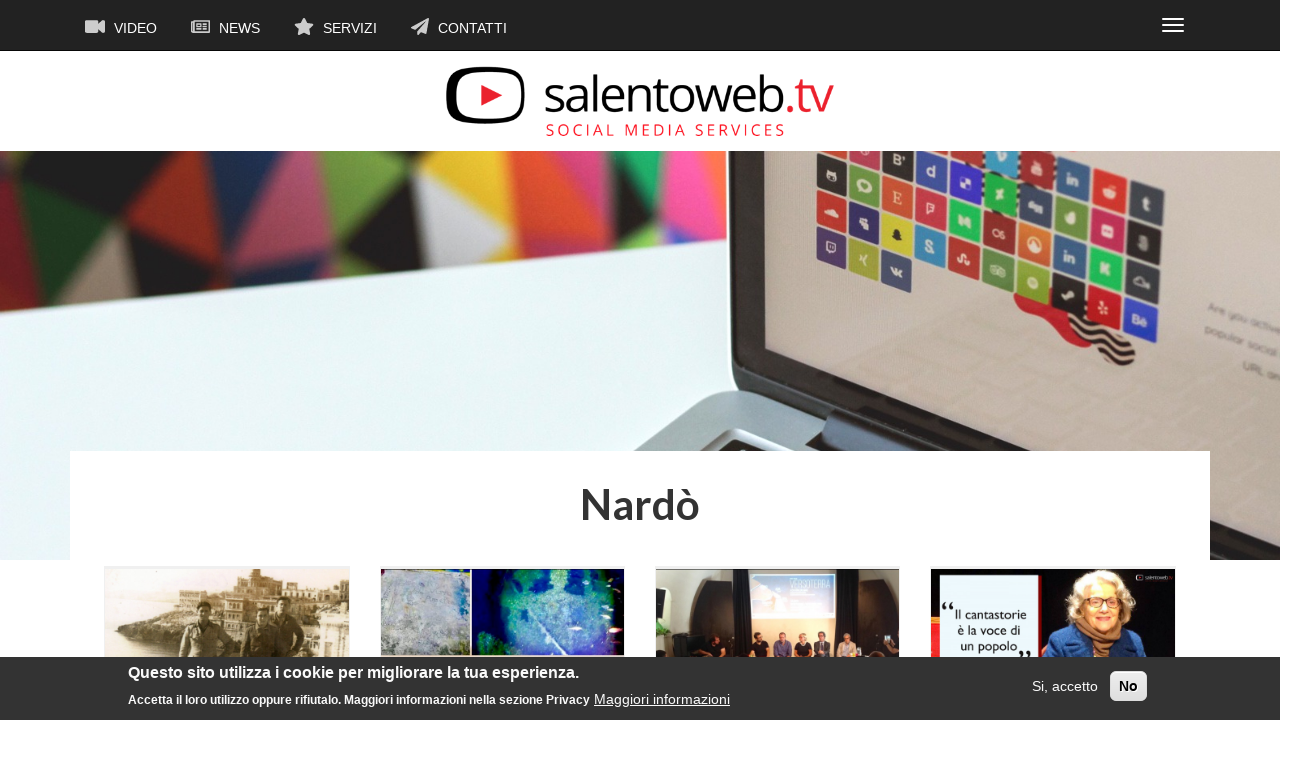

--- FILE ---
content_type: text/html; charset=UTF-8
request_url: https://www.salentoweb.tv/tag/nard
body_size: 9436
content:
<!DOCTYPE html>
<html  lang="it" dir="ltr" prefix="content: http://purl.org/rss/1.0/modules/content/  dc: http://purl.org/dc/terms/  foaf: http://xmlns.com/foaf/0.1/  og: http://ogp.me/ns#  rdfs: http://www.w3.org/2000/01/rdf-schema#  schema: http://schema.org/  sioc: http://rdfs.org/sioc/ns#  sioct: http://rdfs.org/sioc/types#  skos: http://www.w3.org/2004/02/skos/core#  xsd: http://www.w3.org/2001/XMLSchema# ">
  <head>
    <meta charset="utf-8" />
<script async src="https://www.googletagmanager.com/gtag/js?id=UA-5959199-2"></script>
<script>window.dataLayer = window.dataLayer || [];function gtag(){dataLayer.push(arguments)};gtag("js", new Date());gtag("config", "UA-5959199-2", {"groups":"default","anonymize_ip":true,"allow_ad_personalization_signals":false});</script>
<meta name="title" content="Nardò | su Salentoweb.tv" />
<meta property="og:site_name" content="Salentoweb.tv" />
<link rel="canonical" href="https://www.salentoweb.tv/tag/nard" />
<meta property="og:url" content="https://www.salentoweb.tv/tag/nard" />
<meta property="og:title" content="Nardò" />
<meta name="Generator" content="Drupal 8 (https://www.drupal.org)" />
<meta name="MobileOptimized" content="width" />
<meta name="HandheldFriendly" content="true" />
<meta name="viewport" content="width=device-width, initial-scale=1.0" />
<script>function euCookieComplianceLoadScripts(category) {}</script>
<style>div#sliding-popup, div#sliding-popup .eu-cookie-withdraw-banner, .eu-cookie-withdraw-tab {background: #333333} div#sliding-popup.eu-cookie-withdraw-wrapper { background: transparent; } #sliding-popup h1, #sliding-popup h2, #sliding-popup h3, #sliding-popup p, #sliding-popup label, #sliding-popup div, .eu-cookie-compliance-more-button, .eu-cookie-compliance-secondary-button, .eu-cookie-withdraw-tab { color: #fafafa;} .eu-cookie-withdraw-tab { border-color: #fafafa;}</style>
<style media="all">body {background-color: #FFFFFF !important;background-image:  url('https://www.salentoweb.tv/sites/default/files/styles/node_background/public/default_images/salento-web-tv-video-default-01.jpg?itok=2Mmbi5K6') !important;background-repeat: no-repeat !important;background-attachment: scroll !important;background-position: center top !important;background-size: contain !important;-webkit-background-size: contain !important;-moz-background-size: contain !important;-o-background-size: contain !important;}</style>
<link rel="delete-form" href="/taxonomy/term/936/delete" />
<link rel="edit-form" href="/taxonomy/term/936/edit" />

    <title>Nardò | su Salentoweb.tv</title>
    <link rel="stylesheet" media="all" href="/sites/default/files/css/css_6Zsca7vT9ZHRWtLIeBRM58k81DInyQUDzxc3qTbCnpU.css?pxo1jq" />
<link rel="stylesheet" media="all" href="//cdn.jsdelivr.net/npm/bootstrap@3.4.1/dist/css/bootstrap.min.css" />
<link rel="stylesheet" media="all" href="//cdn.jsdelivr.net/npm/@unicorn-fail/drupal-bootstrap-styles@0.0.2/dist/3.4.0/8.x-3.x/drupal-bootstrap.min.css" />
<link rel="stylesheet" media="all" href="/sites/default/files/css/css_PIpp0cNDS8Qnb-mlI7eo9nCb_Syi0pXIRaBC7KPh9Mg.css?pxo1jq" />

    
<!--[if lte IE 8]>
<script src="/sites/default/files/js/js_5pblD_J81Un8WNutlckfG6mtVETUMqzCGEz8Bh1q_J4.js"></script>
<![endif]-->

  </head>
  <body class="path-taxonomy navbar-is-static-top has-glyphicons">
    <a href="#main-content" class="visually-hidden focusable skip-link">
      Salta al contenuto principale
    </a>
    
      <div class="dialog-off-canvas-main-canvas" data-off-canvas-main-canvas>
              <header class="navbar navbar-inverse navbar-static-top" id="navbar" role="banner">
              <div class="container">
            <div class="navbar-header">
          <div class="region region-navigation">
    <nav role="navigation" aria-labelledby="block-salentowebtv-main-menu-menu" id="block-salentowebtv-main-menu">
            <h2 class="sr-only" id="block-salentowebtv-main-menu-menu">Navigazione principale</h2>

      
      <ul class="menu menu--main nav navbar-nav">
                      <li class="first">
                                        <a href="/video" data-drupal-link-system-path="video"><i class="fa fas fa-video" aria-hidden="true"></i> Video</a>
              </li>
                      <li>
                                        <a href="/news" data-drupal-link-system-path="news"><i class="fa far fa-newspaper" aria-hidden="true"></i> News</a>
              </li>
                      <li>
                                        <a href="/servizi" data-drupal-link-system-path="node/89"><i class="fa fas fa-star" aria-hidden="true"></i> Servizi</a>
              </li>
                      <li class="last">
                                        <a href="/contatti" data-drupal-link-system-path="node/3142"><i class="fa fas fa-paper-plane" aria-hidden="true"></i> Contatti</a>
              </li>
        </ul>
  

  </nav>

  </div>

                          <button type="button" class="navbar-toggle" data-toggle="collapse" data-target="#navbar-collapse">
            <span class="sr-only">Toggle navigation</span>
            <span class="icon-bar"></span>
            <span class="icon-bar"></span>
            <span class="icon-bar"></span>
          </button>
              </div>

                    <div id="navbar-collapse" class="navbar-collapse collapse">
            <div class="region region-navigation-collapsible">
    <nav role="navigation" aria-labelledby="block-primarylinks-menu" id="block-primarylinks">
            
  <h2 class="visually-hidden" id="block-primarylinks-menu">Primary links</h2>
  

        
      <ul class="menu menu--primary-links nav">
                      <li class="first">
                                        <a href="/video/8496/weareinpuglia-mercatino-gusto-bit-2014" data-drupal-link-system-path="node/8496">Weareinpuglia</a>
              </li>
                      <li>
                                        <a href="/canali/iobevosalentino" data-drupal-link-system-path="taxonomy/term/18009">#iobevosalentino</a>
              </li>
                      <li class="last">
                                        <a href="https://www.facebook.com/AROLE3/" title="Servizio Igiene Urbana ARO LE/3">ARO LE/3</a>
              </li>
        </ul>
  

  </nav>

  </div>

        </div>
                    </div>
          </header>
  
    <div class="row header-row">

                              <div class="col-sm-12" role="heading">
              <div class="region region-header">
          <a class="logo navbar-btn pull-left" href="/" title="Home" rel="home">
      <img src="/sites/default/files/salento-web-tv-logo-01.png" alt="Home" />
    </a>
        <a class="name navbar-brand" href="/" title="Home" rel="home">Salentoweb.tv</a>
    
  </div>

          </div>
                  </div>

  <div role="main" class="main-container container js-quickedit-main-content">
    <div class="row">

            
                  <section class="col-sm-12">

                                      <div class="highlighted">  <div class="region region-highlighted">
    <div data-drupal-messages-fallback class="hidden"></div>

  </div>
</div>
                  
                
                          <a id="main-content"></a>
            <div class="region region-content">
      
    <h1 class="page-header">Nardò</h1>

  <div class="views-element-container form-group"><div class="view view-taxonomy-term view-id-taxonomy_term view-display-id-page_1 js-view-dom-id-12e035f52fe7717efe4cb17509347d5bdf666eef6a2cee8a7e48ab99c93c80a1">
  
    
      <div class="view-header">
      <div about="/tag/nard" typeof="schema:Thing">
  
      <span property="schema:name" content="Nardò" class="hidden"></span>

  
        
</div>

    </div>
      
      <div class="view-content">
      <div id="views-bootstrap-taxonomy-term-page-1"  class="grid views-view-grid horizontal">
            <div class="row">
                  <div class="col col-xs-12 col-sm-6 col-md-4 col-lg-3 row-taxonomy">
            <div class="views-field views-field-field-videothumb"><div class="field-content"></div></div><div class="views-field views-field-field-imgnews"><div class="field-content">  <a href="/news/10704/giornata-della-memoria-2020-al-museo-ebraico-lecce" hreflang="it"><img src="/sites/default/files/styles/news_retina/public/images/news/%5Bdate-in-tz%5D/settimana%20della%20memoria.png.jpg?itok=I3mISyGj" width="600" height="338" alt="settimana della memoria lecce" typeof="foaf:Image" class="img-responsive" />

</a>
</div></div><div class="views-field views-field-title"><span class="field-content"><a href="/news/10704/giornata-della-memoria-2020-al-museo-ebraico-lecce" hreflang="it">Giornata della memoria 2020 al Museo ebraico di Lecce</a></span></div><span class="views-field views-field-type"><span class="field-content">News</span></span><span class="views-field views-field-created"><span class="field-content">20/01/2020</span></span>
          </div>
                  <div class="col col-xs-12 col-sm-6 col-md-4 col-lg-3 row-taxonomy">
            <div class="views-field views-field-field-videothumb"><div class="field-content"></div></div><div class="views-field views-field-field-imgnews"><div class="field-content">  <a href="/news/10184/ritrovato-relitto-torre-inserraglio" hreflang="it"><img src="/sites/default/files/styles/news_retina/public/images/news/04/10/2016_-_1503/unnamed_2.jpg?itok=evWoDSoG" width="600" height="338" alt="" typeof="foaf:Image" class="img-responsive" />

</a>
</div></div><div class="views-field views-field-title"><span class="field-content"><a href="/news/10184/ritrovato-relitto-torre-inserraglio" hreflang="it">Ritrovato relitto a Torre Inserraglio</a></span></div><span class="views-field views-field-type"><span class="field-content">News</span></span><span class="views-field views-field-created"><span class="field-content">04/10/2016</span></span>
          </div>
                  <div class="col col-xs-12 col-sm-6 col-md-4 col-lg-3 row-taxonomy">
            <div class="views-field views-field-field-videothumb"><div class="field-content"></div></div><div class="views-field views-field-field-imgnews"><div class="field-content">  <a href="/news/10169/alba-tramonto-verso-terra-mario-perrott" hreflang="it"><img src="/sites/default/files/styles/news_retina/public/images/news/21/09/2016_-_1419/unnamed_3.jpg?itok=fbHH6zmH" width="600" height="338" alt="" typeof="foaf:Image" class="img-responsive" />

</a>
</div></div><div class="views-field views-field-title"><span class="field-content"><a href="/news/10169/alba-tramonto-verso-terra-mario-perrott" hreflang="it">Dall&#039;alba al tramonto &quot;Versoterra&quot; con Mario Perrotta</a></span></div><span class="views-field views-field-type"><span class="field-content">News</span></span><span class="views-field views-field-created"><span class="field-content">21/09/2016</span></span>
          </div>
                  <div class="col col-xs-12 col-sm-6 col-md-4 col-lg-3 row-taxonomy">
            <div class="views-field views-field-field-videothumb"><div class="field-content"></div></div><div class="views-field views-field-field-imgnews"><div class="field-content">  <a href="/news/9927/antonia-arslan-cantastorie-e-voce-popolo" hreflang="it"><img src="/sites/default/files/styles/news_retina/public/images/news/19/02/2016_-_1457/12736985_10208579373272707_1846880656_o.jpg?itok=3xYfbPge" width="600" height="338" alt="" typeof="foaf:Image" class="img-responsive" />

</a>
</div></div><div class="views-field views-field-title"><span class="field-content"><a href="/news/9927/antonia-arslan-cantastorie-e-voce-popolo" hreflang="it">Antonia Arslan: &quot;Il cantastorie è la voce di un popolo&quot;</a></span></div><span class="views-field views-field-type"><span class="field-content">News</span></span><span class="views-field views-field-created"><span class="field-content">19/02/2016</span></span>
          </div>
              </div>
          <div class="row">
                  <div class="col col-xs-12 col-sm-6 col-md-4 col-lg-3 row-taxonomy">
            <div class="views-field views-field-field-videothumb"><div class="field-content">  <a href="/video/9626/sac-arneo-costa-dei-ginepri-apre-casa-c" hreflang="it"><img src="/sites/default/files/styles/news_retina/public/images/video-anteprime/31/07/2015_-_1337/1.jpg?itok=oCmTQtQs" width="600" height="338" alt="" typeof="foaf:Image" class="img-responsive" />

</a>
</div></div><div class="views-field views-field-field-imgnews"><div class="field-content"></div></div><div class="views-field views-field-title"><span class="field-content"><a href="/video/9626/sac-arneo-costa-dei-ginepri-apre-casa-c" hreflang="it">Sac Arneo Costa dei Ginepri: Apre la Casa del Capitano</a></span></div><span class="views-field views-field-type"><span class="field-content">Video</span></span><span class="views-field views-field-created"><span class="field-content">31/07/2015</span></span>
          </div>
                  <div class="col col-xs-12 col-sm-6 col-md-4 col-lg-3 row-taxonomy">
            <div class="views-field views-field-field-videothumb"><div class="field-content">  <a href="/video/9559/nardo-cuore-gal-terra-arneo" hreflang="it"><img src="/sites/default/files/styles/news_retina/public/images/video-anteprime/25/06/2015_-_1520/lancionardo.jpg?itok=c6csuiMr" width="600" height="338" alt="" typeof="foaf:Image" class="img-responsive" />

</a>
</div></div><div class="views-field views-field-field-imgnews"><div class="field-content"></div></div><div class="views-field views-field-title"><span class="field-content"><a href="/video/9559/nardo-cuore-gal-terra-arneo" hreflang="it">Nardò, il cuore della Terra d&#039;Arneo</a></span></div><span class="views-field views-field-type"><span class="field-content">Video</span></span><span class="views-field views-field-created"><span class="field-content">25/06/2015</span></span>
          </div>
                  <div class="col col-xs-12 col-sm-6 col-md-4 col-lg-3 row-taxonomy">
            <div class="views-field views-field-field-videothumb"><div class="field-content">  <a href="/video/7697/nardo-piccolo-viaggio-antico-panificio" hreflang="it"><img src="/sites/default/files/styles/news_retina/public/images/video-anteprime/526512_10151859177097564_314908227_n_0.jpg?itok=7ULjyDl1" width="600" height="338" alt="" typeof="foaf:Image" class="img-responsive" />

</a>
</div></div><div class="views-field views-field-field-imgnews"><div class="field-content"></div></div><div class="views-field views-field-title"><span class="field-content"><a href="/video/7697/nardo-piccolo-viaggio-antico-panificio" hreflang="it">Nardò, piccolo viaggio nell&#039;antico panificio Lega</a></span></div><span class="views-field views-field-type"><span class="field-content">Video</span></span><span class="views-field views-field-created"><span class="field-content">16/04/2013</span></span>
          </div>
                  <div class="col col-xs-12 col-sm-6 col-md-4 col-lg-3 row-taxonomy">
            <div class="views-field views-field-field-videothumb"><div class="field-content">  <a href="/video/7456/titina-ultima-ricamatrice" hreflang="it"><img src="/sites/default/files/styles/news_retina/public/images/video-anteprime/dsc06039.jpg?itok=SNyzpsxV" width="600" height="338" alt="" title="Mestieri quasi perduti: Titina, una delle ultime ricamatrici del Salento" typeof="foaf:Image" class="img-responsive" />

</a>
</div></div><div class="views-field views-field-field-imgnews"><div class="field-content"></div></div><div class="views-field views-field-title"><span class="field-content"><a href="/video/7456/titina-ultima-ricamatrice" hreflang="it">Mestieri quasi perduti: Titina, una delle ultime ricamatrici del Salento</a></span></div><span class="views-field views-field-type"><span class="field-content">Video</span></span><span class="views-field views-field-created"><span class="field-content">18/01/2013</span></span>
          </div>
              </div>
          <div class="row">
                  <div class="col col-xs-12 col-sm-6 col-md-4 col-lg-3 row-taxonomy">
            <div class="views-field views-field-field-videothumb"><div class="field-content">  <a href="/video/7429/santa-caterina-stella-emerge-mare-e-ind" hreflang="it"><img src="/sites/default/files/styles/news_retina/public/images/video-anteprime/schermata_2013-01-07_a_18.58.26.png.jpg?itok=Ait1Apz7" width="600" height="338" alt="" typeof="foaf:Image" class="img-responsive" />

</a>
</div></div><div class="views-field views-field-field-imgnews"><div class="field-content"></div></div><div class="views-field views-field-title"><span class="field-content"><a href="/video/7429/santa-caterina-stella-emerge-mare-e-ind" hreflang="it">A Santa Caterina una stella emerge dal mare e indica il cammino ai Re Magi</a></span></div><span class="views-field views-field-type"><span class="field-content">Video</span></span><span class="views-field views-field-created"><span class="field-content">07/01/2013</span></span>
          </div>
                  <div class="col col-xs-12 col-sm-6 col-md-4 col-lg-3 row-taxonomy">
            <div class="views-field views-field-field-videothumb"><div class="field-content">  <a href="/video/7341/1-edizione-mercatino-avvento-santa-cate" hreflang="it"><img src="/sites/default/files/styles/news_retina/public/images/video-anteprime/foto.png.jpg?itok=VKpyMRrT" width="600" height="338" alt=" mercatino dell&#039;avvento di Santa Caterina di Nardò" title="1° edizione del mercatino dell&#039;avvento di Santa Caterina di Nardò" typeof="foaf:Image" class="img-responsive" />

</a>
</div></div><div class="views-field views-field-field-imgnews"><div class="field-content"></div></div><div class="views-field views-field-title"><span class="field-content"><a href="/video/7341/1-edizione-mercatino-avvento-santa-cate" hreflang="it">1° edizione del mercatino dell&#039;avvento di Santa Caterina di Nardò</a></span></div><span class="views-field views-field-type"><span class="field-content">Video</span></span><span class="views-field views-field-created"><span class="field-content">02/12/2012</span></span>
          </div>
                  <div class="col col-xs-12 col-sm-6 col-md-4 col-lg-3 row-taxonomy">
            <div class="views-field views-field-field-videothumb"><div class="field-content">  <a href="/video/7199/ama-tuo-sogno-yvan-sagnet-racconta-rivo" hreflang="it"><img src="/sites/default/files/styles/news_retina/public/images/video-anteprime/sagne.jpg?itok=kPks2lJV" width="600" height="338" alt="&quot;Ama il tuo sogno&quot;, Yvan Sagnet racconta la rivolta di Boncuri per Fandango " title="&quot;Ama il tuo sogno&quot;, Yvan Sagnet racconta la rivolta di Boncuri per Fandango " typeof="foaf:Image" class="img-responsive" />

</a>
</div></div><div class="views-field views-field-field-imgnews"><div class="field-content"></div></div><div class="views-field views-field-title"><span class="field-content"><a href="/video/7199/ama-tuo-sogno-yvan-sagnet-racconta-rivo" hreflang="it">&quot;Ama il tuo sogno&quot;, Yvan Sagnet racconta la rivolta di Boncuri per Fandango </a></span></div><span class="views-field views-field-type"><span class="field-content">Video</span></span><span class="views-field views-field-created"><span class="field-content">19/10/2012</span></span>
          </div>
                  <div class="col col-xs-12 col-sm-6 col-md-4 col-lg-3 row-taxonomy">
            <div class="views-field views-field-field-videothumb"><div class="field-content"></div></div><div class="views-field views-field-field-imgnews"><div class="field-content">  <a href="/news/7027/uomo-e-natura-cinema-ecologico-internati" hreflang="it"><img src="/sites/default/files/styles/news_retina/public/images/news/att0_0.jpg?itok=RkxEDFuC" width="600" height="338" alt="&quot;Uomo e natura&quot; nel cinema con Ecologico International Film Festival 2012" title="&quot;Uomo e natura&quot; nel cinema con Ecologico International Film Festival 2012" typeof="foaf:Image" class="img-responsive" />

</a>
</div></div><div class="views-field views-field-title"><span class="field-content"><a href="/news/7027/uomo-e-natura-cinema-ecologico-internati" hreflang="it">&quot;Uomo e natura&quot; nel cinema con Ecologico International Film Festival 2012</a></span></div><span class="views-field views-field-type"><span class="field-content">News</span></span><span class="views-field views-field-created"><span class="field-content">14/08/2012</span></span>
          </div>
              </div>
          <div class="row">
                  <div class="col col-xs-12 col-sm-6 col-md-4 col-lg-3 row-taxonomy">
            <div class="views-field views-field-field-videothumb"><div class="field-content"></div></div><div class="views-field views-field-field-imgnews"><div class="field-content">  <a href="/news/6936/musica-cantautrice-salentina-carolina-bu" hreflang="it"><img src="/sites/default/files/styles/news_retina/public/images/news/foto_28_1.jpg?itok=E-RptJVe" width="600" height="338" alt="" typeof="foaf:Image" class="img-responsive" />

</a>
</div></div><div class="views-field views-field-title"><span class="field-content"><a href="/news/6936/musica-cantautrice-salentina-carolina-bu" hreflang="it">Musica: la cantautrice salentina Carolina Bubbico firma la colonna sonora del film &quot;L&#039;amore è imperfetto&quot;.</a></span></div><span class="views-field views-field-type"><span class="field-content">News</span></span><span class="views-field views-field-created"><span class="field-content">22/07/2012</span></span>
          </div>
                  <div class="col col-xs-12 col-sm-6 col-md-4 col-lg-3 row-taxonomy">
            <div class="views-field views-field-field-videothumb"><div class="field-content">  <a href="/video/6695/lotta-caporalato-salento-giustizia-e-fa" hreflang="it"><img src="/sites/default/files/styles/news_retina/public/images/video-anteprime/capo.jpg?itok=V9aGjPbl" width="600" height="338" alt="Lotta al caporalato nel Salento. Giustizia è fatta: 16 in manette " title="Lotta al caporalato nel Salento. Giustizia è fatta: 16 in manette " typeof="foaf:Image" class="img-responsive" />

</a>
</div></div><div class="views-field views-field-field-imgnews"><div class="field-content"></div></div><div class="views-field views-field-title"><span class="field-content"><a href="/video/6695/lotta-caporalato-salento-giustizia-e-fa" hreflang="it">Lotta al caporalato nel Salento. Giustizia è fatta: 16 in manette </a></span></div><span class="views-field views-field-type"><span class="field-content">Video</span></span><span class="views-field views-field-created"><span class="field-content">23/05/2012</span></span>
          </div>
                  <div class="col col-xs-12 col-sm-6 col-md-4 col-lg-3 row-taxonomy">
            <div class="views-field views-field-field-videothumb"><div class="field-content">  <a href="/video/6455/nardo-verona-successo-dei-vini-bonsegna" hreflang="it"><img src="/sites/default/files/styles/news_retina/public/images/video-anteprime/bonsegna.jpg?itok=uSxuzpuG" width="600" height="338" alt="Da Nardò a Verona, il successo dei vini &quot;Bonsegna&quot; al Vinitaly 2012" title="Da Nardò a Verona, il successo dei vini &quot;Bonsegna&quot; al Vinitaly 2012" typeof="foaf:Image" class="img-responsive" />

</a>
</div></div><div class="views-field views-field-field-imgnews"><div class="field-content"></div></div><div class="views-field views-field-title"><span class="field-content"><a href="/video/6455/nardo-verona-successo-dei-vini-bonsegna" hreflang="it">Da Nardò a Verona, il successo dei vini &quot;Bonsegna&quot; al Vinitaly 2012</a></span></div><span class="views-field views-field-type"><span class="field-content">Video</span></span><span class="views-field views-field-created"><span class="field-content">03/04/2012</span></span>
          </div>
                  <div class="col col-xs-12 col-sm-6 col-md-4 col-lg-3 row-taxonomy">
            <div class="views-field views-field-field-videothumb"><div class="field-content">  <a href="/video/5865/arrivo-maltempo-salento-facebook-allarm" hreflang="it"><img src="/sites/default/files/styles/news_retina/public/images/video-anteprime/ass_0.jpg?itok=6oAMOVdq" width="600" height="338" alt="Arrivo maltempo nel Salento: su Facebook l&#039;allarme rischio idrogeologico per la " title="Arrivo maltempo nel Salento: su Facebook l&#039;allarme rischio idrogeologico per la cementificazione" typeof="foaf:Image" class="img-responsive" />

</a>
</div></div><div class="views-field views-field-field-imgnews"><div class="field-content"></div></div><div class="views-field views-field-title"><span class="field-content"><a href="/video/5865/arrivo-maltempo-salento-facebook-allarm" hreflang="it">Arrivo maltempo nel Salento: su Facebook l&#039;allarme rischio idrogeologico per la cementificazione</a></span></div><span class="views-field views-field-type"><span class="field-content">Video</span></span><span class="views-field views-field-created"><span class="field-content">11/11/2011</span></span>
          </div>
              </div>
          <div class="row">
                  <div class="col col-xs-12 col-sm-6 col-md-4 col-lg-3 row-taxonomy">
            <div class="views-field views-field-field-videothumb"><div class="field-content">  <a href="/video/5815/strage-ulivi-salento-denuncia-ambiental" hreflang="it"><img src="/sites/default/files/styles/news_retina/public/images/video-anteprime/gli_olivi_non_si_toccano..jpg?itok=Z1_I0XYI" width="600" height="338" alt="Denuncia degli ambientalisti alla Regione Puglia" title="Strage di ulivi nel Salento" typeof="foaf:Image" class="img-responsive" />

</a>
</div></div><div class="views-field views-field-field-imgnews"><div class="field-content"></div></div><div class="views-field views-field-title"><span class="field-content"><a href="/video/5815/strage-ulivi-salento-denuncia-ambiental" hreflang="it">Strage di ulivi nel Salento. Denuncia degli ambientalisti alla Regione Puglia</a></span></div><span class="views-field views-field-type"><span class="field-content">Video</span></span><span class="views-field views-field-created"><span class="field-content">31/10/2011</span></span>
          </div>
                  <div class="col col-xs-12 col-sm-6 col-md-4 col-lg-3 row-taxonomy">
            <div class="views-field views-field-field-videothumb"><div class="field-content"></div></div><div class="views-field views-field-field-imgnews"><div class="field-content">  <a href="/news/5317/country-movie-nardo-ressegna-cinema-rura" hreflang="it"><img src="/sites/default/files/styles/news_retina/public/images/news/invito.jpg?itok=PW48RfX8" width="600" height="338" alt=" &quot;Country Movie&quot;: a Nardò la ressegna del cinema rurale" title="Immagine d&#039;archivio" typeof="foaf:Image" class="img-responsive" />

</a>
</div></div><div class="views-field views-field-title"><span class="field-content"><a href="/news/5317/country-movie-nardo-ressegna-cinema-rura" hreflang="it"> &quot;Country Movie&quot;: a Nardò la ressegna del cinema rurale</a></span></div><span class="views-field views-field-type"><span class="field-content">News</span></span><span class="views-field views-field-created"><span class="field-content">19/08/2011</span></span>
          </div>
                  <div class="col col-xs-12 col-sm-6 col-md-4 col-lg-3 row-taxonomy">
            <div class="views-field views-field-field-videothumb"><div class="field-content">  <a href="/video/5241/vittime-strada-nardo-ricorda-giovani-sp" hreflang="it"><img src="/sites/default/files/styles/news_retina/public/images/video-anteprime/still0811_00000.jpg?itok=AnL-S9gA" width="600" height="338" alt="Dai un calcio al Pallone non alla Vita" title="Vittime della strada. Nardò ricorda i suoi giovani con lo sport e una fiaccolata" typeof="foaf:Image" class="img-responsive" />

</a>
</div></div><div class="views-field views-field-field-imgnews"><div class="field-content"></div></div><div class="views-field views-field-title"><span class="field-content"><a href="/video/5241/vittime-strada-nardo-ricorda-giovani-sp" hreflang="it">Vittime della strada. Nardò ricorda i suoi giovani con lo sport e una fiaccolata</a></span></div><span class="views-field views-field-type"><span class="field-content">Video</span></span><span class="views-field views-field-created"><span class="field-content">11/08/2011</span></span>
          </div>
                  <div class="col col-xs-12 col-sm-6 col-md-4 col-lg-3 row-taxonomy">
            <div class="views-field views-field-field-videothumb"><div class="field-content"></div></div><div class="views-field views-field-field-imgnews"><div class="field-content">  <a href="/news/5215/immigrati-ieri-incontro-prefettura-lecce" hreflang="it"><img src="/sites/default/files/styles/news_retina/public/images/news/scrivere.jpg?itok=RP1tLEII" width="600" height="338" alt="IMMIGRATI: INCONTRO IN PREFETTURA A LECCE SU LAVORATORI A NARDO&#039;" typeof="foaf:Image" class="img-responsive" />

</a>
</div></div><div class="views-field views-field-title"><span class="field-content"><a href="/news/5215/immigrati-ieri-incontro-prefettura-lecce" hreflang="it">Immigrati, ieri l&#039;incontro in prefettura a Lecce su lavoratori a Nardò</a></span></div><span class="views-field views-field-type"><span class="field-content">News</span></span><span class="views-field views-field-created"><span class="field-content">09/08/2011</span></span>
          </div>
              </div>
          <div class="row">
                  <div class="col col-xs-12 col-sm-6 col-md-4 col-lg-3 row-taxonomy">
            <div class="views-field views-field-field-videothumb"><div class="field-content">  <a href="/video/5209/ancora-minacce-braccianti-nardo-elena-g" hreflang="it"><img src="/sites/default/files/styles/news_retina/public/images/video-anteprime/still0808_00000.jpg?itok=dDj55zjV" width="600" height="338" alt="Ancora minacce ai braccianti di Nardò" title="Elena Gentile e Dario Stefàno incontrano gli immigrati" typeof="foaf:Image" class="img-responsive" />

</a>
</div></div><div class="views-field views-field-field-imgnews"><div class="field-content"></div></div><div class="views-field views-field-title"><span class="field-content"><a href="/video/5209/ancora-minacce-braccianti-nardo-elena-g" hreflang="it">Ancora minacce ai braccianti di Nardò. Elena Gentile e Dario Stefàno incontrano gli immigrati</a></span></div><span class="views-field views-field-type"><span class="field-content">Video</span></span><span class="views-field views-field-created"><span class="field-content">08/08/2011</span></span>
          </div>
                  <div class="col col-xs-12 col-sm-6 col-md-4 col-lg-3 row-taxonomy">
            <div class="views-field views-field-field-videothumb"><div class="field-content">  <a href="/video/5157/immigrati-sfruttati-nardo-bussano-porta" hreflang="it"><img src="/sites/default/files/styles/news_retina/public/images/video-anteprime/lavoro_nero.jpg?itok=0WjR3Kid" width="600" height="338" alt="Gli immigrati sfruttati a Nardò bussano alla porta del Prefetto" title="Gli immigrati sfruttati a Nardò bussano alla porta del Prefetto" typeof="foaf:Image" class="img-responsive" />

</a>
</div></div><div class="views-field views-field-field-imgnews"><div class="field-content"></div></div><div class="views-field views-field-title"><span class="field-content"><a href="/video/5157/immigrati-sfruttati-nardo-bussano-porta" hreflang="it">Gli immigrati sfruttati a Nardò bussano alla porta del Prefetto</a></span></div><span class="views-field views-field-type"><span class="field-content">Video</span></span><span class="views-field views-field-created"><span class="field-content">04/08/2011</span></span>
          </div>
                  <div class="col col-xs-12 col-sm-6 col-md-4 col-lg-3 row-taxonomy">
            <div class="views-field views-field-field-videothumb"><div class="field-content"></div></div><div class="views-field views-field-field-imgnews"><div class="field-content">  <a href="/news/5153/nardo-immigrati-e-scattata-sesta-giornat" hreflang="it"><img src="/sites/default/files/styles/news_retina/public/images/news/pomodori-ammassati.jpg?itok=Oq-pjFOs" width="600" height="338" alt="Nardò- Immigrati: è scattata la sesta giornata di protesta dei raccoglitori di p" typeof="foaf:Image" class="img-responsive" />

</a>
</div></div><div class="views-field views-field-title"><span class="field-content"><a href="/news/5153/nardo-immigrati-e-scattata-sesta-giornat" hreflang="it">Nardò- Immigrati: è scattata la sesta giornata di protesta dei raccoglitori di pomodoro </a></span></div><span class="views-field views-field-type"><span class="field-content">News</span></span><span class="views-field views-field-created"><span class="field-content">04/08/2011</span></span>
          </div>
                  <div class="col col-xs-12 col-sm-6 col-md-4 col-lg-3 row-taxonomy">
            <div class="views-field views-field-field-videothumb"><div class="field-content">  <a href="/video/5093/rosa-e-sera-provato-voi-nuovo-cocktail-girofle-rose-azienda-monaci" hreflang="it"><img src="/sites/default/files/styles/news_retina/public/images/video-anteprime/immagineco.png.jpg?itok=a02506BY" width="600" height="338" alt="Rosa è la Sera: provato per voi il nuovo cocktail Girofle Rosé di Azienda Monaci" title="Girofle Rosé di Azienda Monaci" typeof="foaf:Image" class="img-responsive" />

</a>
</div></div><div class="views-field views-field-field-imgnews"><div class="field-content"></div></div><div class="views-field views-field-title"><span class="field-content"><a href="/video/5093/rosa-e-sera-provato-voi-nuovo-cocktail-girofle-rose-azienda-monaci" hreflang="it">Rosa è la Sera: provato per voi il nuovo cocktail Girofle Rosé di Azienda Monaci</a></span></div><span class="views-field views-field-type"><span class="field-content">Video</span></span><span class="views-field views-field-created"><span class="field-content">29/07/2011</span></span>
          </div>
              </div>
          <div class="row">
                  <div class="col col-xs-12 col-sm-6 col-md-4 col-lg-3 row-taxonomy">
            <div class="views-field views-field-field-videothumb"><div class="field-content"></div></div><div class="views-field views-field-field-imgnews"><div class="field-content">  <a href="/news/4879/frasca-entra-pdl" hreflang="it"><img src="/sites/default/files/styles/news_retina/public/images/news/mino_frasca.jpg?itok=5hBVoUnd" width="600" height="338" alt="Frasca entra nel PDL" title="Immagine d&#039;archivio" typeof="foaf:Image" class="img-responsive" />

</a>
</div></div><div class="views-field views-field-title"><span class="field-content"><a href="/news/4879/frasca-entra-pdl" hreflang="it">Frasca entra nel PDL</a></span></div><span class="views-field views-field-type"><span class="field-content">News</span></span><span class="views-field views-field-created"><span class="field-content">09/07/2011</span></span>
          </div>
                  <div class="col col-xs-12 col-sm-6 col-md-4 col-lg-3 row-taxonomy">
            <div class="views-field views-field-field-videothumb"><div class="field-content">  <a href="/video/4456/amministrative-2011-ballottaggio-nardo-ha-scelto-sindaco-e-marcello-risi" hreflang="it"><img src="/sites/default/files/styles/news_retina/public/images/video-anteprime/nardo.jpg?itok=xdqREiTG" width="600" height="338" alt="Amministrative 2011. Al ballottaggio Nardò ha scelto: il sindaco è Marcello Risi" title="Amministrative 2011. Al ballottaggio Nardò ha scelto: il sindaco è Marcello Risi" typeof="foaf:Image" class="img-responsive" />

</a>
</div></div><div class="views-field views-field-field-imgnews"><div class="field-content"></div></div><div class="views-field views-field-title"><span class="field-content"><a href="/video/4456/amministrative-2011-ballottaggio-nardo-ha-scelto-sindaco-e-marcello-risi" hreflang="it">Amministrative 2011. Al ballottaggio Nardò ha scelto: il sindaco è Marcello Risi</a></span></div><span class="views-field views-field-type"><span class="field-content">Video</span></span><span class="views-field views-field-created"><span class="field-content">30/05/2011</span></span>
          </div>
                  <div class="col col-xs-12 col-sm-6 col-md-4 col-lg-3 row-taxonomy">
            <div class="views-field views-field-field-videothumb"><div class="field-content"></div></div><div class="views-field views-field-field-imgnews"><div class="field-content">  <a href="/news/4455/elezione-amministrative-2011-risi-e-nuovo-sindaco-nardo" hreflang="it"><img src="/sites/default/files/styles/news_retina/public/images/news/marcello_risi.jpg?itok=IkWo7s-f" width="600" height="338" alt="" typeof="foaf:Image" class="img-responsive" />

</a>
</div></div><div class="views-field views-field-title"><span class="field-content"><a href="/news/4455/elezione-amministrative-2011-risi-e-nuovo-sindaco-nardo" hreflang="it">Elezione amministrative 2011: Risi è il nuovo sindaco di Nardò</a></span></div><span class="views-field views-field-type"><span class="field-content">News</span></span><span class="views-field views-field-created"><span class="field-content">30/05/2011</span></span>
          </div>
                  <div class="col col-xs-12 col-sm-6 col-md-4 col-lg-3 row-taxonomy">
            <div class="views-field views-field-field-videothumb"><div class="field-content">  <a href="/video/4318/elezioni-nardo-ronzino-non-appoggeremo-nessuno-de-pascalis-forse-faro-ricorso" hreflang="it"><img src="/sites/default/files/styles/news_retina/public/images/video-anteprime/still0517_00007.jpg?itok=j1hE_oHZ" width="600" height="338" alt="De Pascalis - Ronzino" title="Elezioni a Nardò. Alfredo Ronzino e Giancarlo De Pascalis" typeof="foaf:Image" class="img-responsive" />

</a>
</div></div><div class="views-field views-field-field-imgnews"><div class="field-content"></div></div><div class="views-field views-field-title"><span class="field-content"><a href="/video/4318/elezioni-nardo-ronzino-non-appoggeremo-nessuno-de-pascalis-forse-faro-ricorso" hreflang="it">Elezioni a Nardò. Ronzino: &quot;Non appoggeremo nessuno&quot;. De Pascalis: &quot;Forse farò ricorso&quot;</a></span></div><span class="views-field views-field-type"><span class="field-content">Video</span></span><span class="views-field views-field-created"><span class="field-content">17/05/2011</span></span>
          </div>
              </div>
          <div class="row">
                  <div class="col col-xs-12 col-sm-6 col-md-4 col-lg-3 row-taxonomy">
            <div class="views-field views-field-field-videothumb"><div class="field-content">  <a href="/video/4315/amministrative-2011-salento-chi-vince-e-chi-perde-interrogativo-nardo" hreflang="it"><img src="/sites/default/files/styles/news_retina/public/images/video-anteprime/elez_1.jpg?itok=J6mgK83M" width="600" height="338" alt="Amministrative 2011 nel Salento: chi vince e chi perde. Interrogativo Nardò" title="Amministrative 2011 nel Salento: chi vince e chi perde. Interrogativo Nardò" typeof="foaf:Image" class="img-responsive" />

</a>
</div></div><div class="views-field views-field-field-imgnews"><div class="field-content"></div></div><div class="views-field views-field-title"><span class="field-content"><a href="/video/4315/amministrative-2011-salento-chi-vince-e-chi-perde-interrogativo-nardo" hreflang="it">Amministrative 2011 nel Salento: chi vince e chi perde. Interrogativo Nardò</a></span></div><span class="views-field views-field-type"><span class="field-content">Video</span></span><span class="views-field views-field-created"><span class="field-content">17/05/2011</span></span>
          </div>
                  <div class="col col-xs-12 col-sm-6 col-md-4 col-lg-3 row-taxonomy">
            <div class="views-field views-field-field-videothumb"><div class="field-content">  <a href="/video/4267/beppe-grillo-nardo-amministrative-2011-intervista" hreflang="it"><img src="/sites/default/files/styles/news_retina/public/images/video-anteprime/grillo_2.jpg?itok=8-TGSV-Y" width="600" height="338" alt="Beppe Grillo a Nardò per le amministrative 2011: l&#039; intervista" title="Beppe Grillo a Nardò per le amministrative 2011: l&#039; intervista" typeof="foaf:Image" class="img-responsive" />

</a>
</div></div><div class="views-field views-field-field-imgnews"><div class="field-content"></div></div><div class="views-field views-field-title"><span class="field-content"><a href="/video/4267/beppe-grillo-nardo-amministrative-2011-intervista" hreflang="it">Beppe Grillo a Nardò per le amministrative 2011: l&#039; intervista</a></span></div><span class="views-field views-field-type"><span class="field-content">Video</span></span><span class="views-field views-field-created"><span class="field-content">12/05/2011</span></span>
          </div>
                  <div class="col col-xs-12 col-sm-6 col-md-4 col-lg-3 row-taxonomy">
            <div class="views-field views-field-field-videothumb"><div class="field-content">  <a href="/video/4266/ministro-giustizia-alfano-nardo-amministrative-2011" hreflang="it"><img src="/sites/default/files/styles/news_retina/public/images/video-anteprime/alfano.jpg?itok=GKTN8-KF" width="600" height="338" alt="Il ministro della Giustizia Alfano a Nardò per le amministrative 2011" title="Il ministro della Giustizia Alfano a Nardò per le amministrative 2011" typeof="foaf:Image" class="img-responsive" />

</a>
</div></div><div class="views-field views-field-field-imgnews"><div class="field-content"></div></div><div class="views-field views-field-title"><span class="field-content"><a href="/video/4266/ministro-giustizia-alfano-nardo-amministrative-2011" hreflang="it">Il ministro della Giustizia Alfano a Nardò per le amministrative 2011</a></span></div><span class="views-field views-field-type"><span class="field-content">Video</span></span><span class="views-field views-field-created"><span class="field-content">12/05/2011</span></span>
          </div>
                  <div class="col col-xs-12 col-sm-6 col-md-4 col-lg-3 row-taxonomy">
            <div class="views-field views-field-field-videothumb"><div class="field-content">  <a href="/video/4264/beppe-grillo-nardo-amministrative-2011-comizio-13" hreflang="it"><img src="/sites/default/files/styles/news_retina/public/images/video-anteprime/grillo_1.jpg?itok=CkiNTGaI" width="600" height="338" alt="Beppe Grillo a Nardò per le amministrative 2011: il comizio 1/3" title="Beppe Grillo a Nardò per le amministrative 2011: il comizio 1/3" typeof="foaf:Image" class="img-responsive" />

</a>
</div></div><div class="views-field views-field-field-imgnews"><div class="field-content"></div></div><div class="views-field views-field-title"><span class="field-content"><a href="/video/4264/beppe-grillo-nardo-amministrative-2011-comizio-13" hreflang="it">Beppe Grillo a Nardò per le amministrative 2011: il comizio 1/3</a></span></div><span class="views-field views-field-type"><span class="field-content">Video</span></span><span class="views-field views-field-created"><span class="field-content">12/05/2011</span></span>
          </div>
              </div>
          <div class="row">
                  <div class="col col-xs-12 col-sm-6 col-md-4 col-lg-3 row-taxonomy">
            <div class="views-field views-field-field-videothumb"><div class="field-content">  <a href="/video/4263/beppe-grillo-nardo-amministrative-2011-comizio-23" hreflang="it"><img src="/sites/default/files/styles/news_retina/public/images/video-anteprime/grillo_0.jpg?itok=nmmL-xKL" width="600" height="338" alt="Beppe Grillo a Nardò per le amministrative 2011: il comizio 2/3" title="Beppe Grillo a Nardò per le amministrative 2011: il comizio 2/3" typeof="foaf:Image" class="img-responsive" />

</a>
</div></div><div class="views-field views-field-field-imgnews"><div class="field-content"></div></div><div class="views-field views-field-title"><span class="field-content"><a href="/video/4263/beppe-grillo-nardo-amministrative-2011-comizio-23" hreflang="it">Beppe Grillo a Nardò per le amministrative 2011: il comizio 2/3</a></span></div><span class="views-field views-field-type"><span class="field-content">Video</span></span><span class="views-field views-field-created"><span class="field-content">12/05/2011</span></span>
          </div>
                  <div class="col col-xs-12 col-sm-6 col-md-4 col-lg-3 row-taxonomy">
            <div class="views-field views-field-field-videothumb"><div class="field-content">  <a href="/video/4262/beppe-grillo-nardo-amministrative-2011-comizio-33" hreflang="it"><img src="/sites/default/files/styles/news_retina/public/images/video-anteprime/grillo.jpg?itok=xFZdh4wP" width="600" height="338" alt="Beppe Grillo a Nardò per le amministrative 2011: il comizio 3/3" title="Beppe Grillo a Nardò per le amministrative 2011: il comizio 3/3" typeof="foaf:Image" class="img-responsive" />

</a>
</div></div><div class="views-field views-field-field-imgnews"><div class="field-content"></div></div><div class="views-field views-field-title"><span class="field-content"><a href="/video/4262/beppe-grillo-nardo-amministrative-2011-comizio-33" hreflang="it">Beppe Grillo a Nardò per le amministrative 2011: il comizio 3/3</a></span></div><span class="views-field views-field-type"><span class="field-content">Video</span></span><span class="views-field views-field-created"><span class="field-content">12/05/2011</span></span>
          </div>
                  <div class="col col-xs-12 col-sm-6 col-md-4 col-lg-3 row-taxonomy">
            <div class="views-field views-field-field-videothumb"><div class="field-content"></div></div><div class="views-field views-field-field-imgnews"><div class="field-content">  <a href="/news/4258/angelino-alfano-nardo-questa-sera-piazza-salandra-2030" hreflang="it"><img src="/sites/default/files/styles/news_retina/public/images/news/angelino-alfano.jpg?itok=NOCSWLGN" width="600" height="338" alt="Angelino Alfano a Nardò: questa sera in Piazza Salandra alle 20.30" title="Immagine d&#039;archivio" typeof="foaf:Image" class="img-responsive" />

</a>
</div></div><div class="views-field views-field-title"><span class="field-content"><a href="/news/4258/angelino-alfano-nardo-questa-sera-piazza-salandra-2030" hreflang="it">Angelino Alfano a Nardò: questa sera in Piazza Salandra alle 20.30</a></span></div><span class="views-field views-field-type"><span class="field-content">News</span></span><span class="views-field views-field-created"><span class="field-content">11/05/2011</span></span>
          </div>
                  <div class="col col-xs-12 col-sm-6 col-md-4 col-lg-3 row-taxonomy">
            <div class="views-field views-field-field-videothumb"><div class="field-content"></div></div><div class="views-field views-field-field-imgnews"><div class="field-content">  <a href="/news/4257/beppe-grillo-fa-tappa-nardo-appuntamento-questa-sera-2130" hreflang="it"><img src="/sites/default/files/styles/news_retina/public/images/news/beppe_grillo.jpg.big_.jpg?itok=FM2PbqR4" width="600" height="338" alt="Beppe Grillo fa tappa a Nardò: l&#039;appuntamento questa sera alle 21.30" title="Immagine d&#039;archivio" typeof="foaf:Image" class="img-responsive" />

</a>
</div></div><div class="views-field views-field-title"><span class="field-content"><a href="/news/4257/beppe-grillo-fa-tappa-nardo-appuntamento-questa-sera-2130" hreflang="it">Beppe Grillo fa tappa a Nardò: l&#039;appuntamento questa sera alle 21.30</a></span></div><span class="views-field views-field-type"><span class="field-content">News</span></span><span class="views-field views-field-created"><span class="field-content">11/05/2011</span></span>
          </div>
              </div>
          <div class="row">
                  <div class="col col-xs-12 col-sm-6 col-md-4 col-lg-3 row-taxonomy">
            <div class="views-field views-field-field-videothumb"><div class="field-content">  <a href="/video/4248/amministrative-2011-stasera-blitz-intervista-sorpresa-candidati-sindaci-nardo" hreflang="it"><img src="/sites/default/files/styles/news_retina/public/images/video-anteprime/schermata_2011-05-10_a_21.36.11.png.jpg?itok=9aDvWnE4" width="600" height="338" alt="Amministrative 2011: stasera blitz con intervista-sorpresa ai candidati sindaci " title="Amministrative 2011: stasera blitz con intervista-sorpresa ai candidati sindaci a Nardò! " typeof="foaf:Image" class="img-responsive" />

</a>
</div></div><div class="views-field views-field-field-imgnews"><div class="field-content"></div></div><div class="views-field views-field-title"><span class="field-content"><a href="/video/4248/amministrative-2011-stasera-blitz-intervista-sorpresa-candidati-sindaci-nardo" hreflang="it">Amministrative 2011: stasera blitz con intervista-sorpresa ai candidati sindaco a Nardò! </a></span></div><span class="views-field views-field-type"><span class="field-content">Video</span></span><span class="views-field views-field-created"><span class="field-content">10/05/2011</span></span>
          </div>
                  <div class="col col-xs-12 col-sm-6 col-md-4 col-lg-3 row-taxonomy">
            <div class="views-field views-field-field-videothumb"><div class="field-content">  <a href="/video/4137/amministrative-2011-salento-appello-naviganti" hreflang="it"><img src="/sites/default/files/styles/news_retina/public/images/video-anteprime/schermata_2011-05-02_a_18.24.27.png.jpg?itok=O30p7PYr" width="600" height="338" alt="Amministrative 2011 nel Salento: appello ai naviganti" title="Amministrative 2011 nel Salento: appello ai naviganti" typeof="foaf:Image" class="img-responsive" />

</a>
</div></div><div class="views-field views-field-field-imgnews"><div class="field-content"></div></div><div class="views-field views-field-title"><span class="field-content"><a href="/video/4137/amministrative-2011-salento-appello-naviganti" hreflang="it">Amministrative 2011 nel Salento: appello ai naviganti</a></span></div><span class="views-field views-field-type"><span class="field-content">Video</span></span><span class="views-field views-field-created"><span class="field-content">02/05/2011</span></span>
          </div>
                  <div class="col col-xs-12 col-sm-6 col-md-4 col-lg-3 row-taxonomy">
            <div class="views-field views-field-field-videothumb"><div class="field-content">  <a href="/video/4001/nardo-quartier-generale-mobilitazione-studentesca" hreflang="it"><img src="/sites/default/files/styles/news_retina/public/images/video-anteprime/studenti.jpg?itok=lGDb0cZo" width="600" height="338" alt="Nardò" title="A Nardò il quartier generale per la &quot;mobilitazione studentesca&quot;" typeof="foaf:Image" class="img-responsive" />

</a>
</div></div><div class="views-field views-field-field-imgnews"><div class="field-content"></div></div><div class="views-field views-field-title"><span class="field-content"><a href="/video/4001/nardo-quartier-generale-mobilitazione-studentesca" hreflang="it">A Nardò il quartier generale per la &quot;mobilitazione studentesca&quot;</a></span></div><span class="views-field views-field-type"><span class="field-content">Video</span></span><span class="views-field views-field-created"><span class="field-content">20/04/2011</span></span>
          </div>
                  <div class="col col-xs-12 col-sm-6 col-md-4 col-lg-3 row-taxonomy">
            <div class="views-field views-field-field-videothumb"><div class="field-content"></div></div><div class="views-field views-field-field-imgnews"><div class="field-content">  <a href="/news/3098/nardo-arrestato-33enne-picchiava-moglie" hreflang="it"><img src="/sites/default/files/styles/news_retina/public/images/news/carabinieri641.jpg?itok=LeUJVhPD" width="600" height="338" alt="" typeof="foaf:Image" class="img-responsive" />

</a>
</div></div><div class="views-field views-field-title"><span class="field-content"><a href="/news/3098/nardo-arrestato-33enne-picchiava-moglie" hreflang="it">Nardò: arrestato 33enne, picchiava la moglie</a></span></div><span class="views-field views-field-type"><span class="field-content">News</span></span><span class="views-field views-field-created"><span class="field-content">26/01/2011</span></span>
          </div>
              </div>
      </div>

    </div>
  
      
          </div>
</div>


  </div>

              </section>

                </div>
  </div>

<div class="row footer-row">
      <footer class="footer container" role="contentinfo">
        <div class="region region-footer">
    <section id="block-socialicons" class="block block-block-content block-block-contente1d990ae-46f6-4e2d-a465-86d9f7605a62 clearfix">
  
    

      
            <div class="field field--name-body field--type-text-with-summary field--label-hidden field--item"><ul class="social-icons">
<li><a href="https://www.facebook.com/SalentoWeb/"><i class="fab fa-facebook"></i></a></li>
<li><a href="https://twitter.com/salentowebtv"><i class="fab fa-twitter"></i></a></li>
<li><a href="https://www.instagram.com/salentowebtv/"><i class="fab fa-instagram"></i></a></li>
<li><a href="https://www.youtube.com/channel/UCzZ8OjF8YsTKEKrX4-iCzrw"><i class="fab fa-youtube"></i></a></li>
<li><a href="https://www.pinterest.it/salentowebtv/"><i class="fab fa-pinterest"></i></a></li>
<li><a href="https://www.flickr.com/photos/salentowebtv/"><i class="fab fa-flickr"></i></a></li>
<li><a href="/"><i class="fab fa-spotify"></i></a></li>
<li><a href="/contatti"><i class="far fa-envelope"></i></a></li>
</ul>
</div>
      
  </section>

<section id="block-infofooter" class="block block-block-content block-block-content0c890a4e-38d2-4690-b116-1f264b7943fc clearfix">
  
    

      
            <div class="field field--name-body field--type-text-with-summary field--label-hidden field--item"><p><strong>Salentoweb.tv - Social Media Services</strong> è di <strong>Incima srl</strong><br />
Via M. Chiatante, 9 - 73100 Lecce<br />
P. IVA 03570220750<br />
mail: <a href="mailto:info@salentoweb.tv">info@salentoweb.tv</a><br />
PEC <a href="mailto:incima@pec.it">incima@pec.it</a></p>
<p><a href="/privacy">Privacy e Trattamento Dati Personali</a></p>
<p>Web Design: <a href="http://androe.com">Andrea Riezzo</a></p>
</div>
      
  </section>


  </div>

    </footer>
  </div>
  </div>

    
    <script type="application/json" data-drupal-selector="drupal-settings-json">{"path":{"baseUrl":"\/","scriptPath":null,"pathPrefix":"","currentPath":"taxonomy\/term\/936","currentPathIsAdmin":false,"isFront":false,"currentLanguage":"it"},"pluralDelimiter":"\u0003","google_analytics":{"account":"UA-5959199-2","trackOutbound":true,"trackMailto":true,"trackDownload":true,"trackDownloadExtensions":"7z|aac|arc|arj|asf|asx|avi|bin|csv|doc(x|m)?|dot(x|m)?|exe|flv|gif|gz|gzip|hqx|jar|jpe?g|js|mp(2|3|4|e?g)|mov(ie)?|msi|msp|pdf|phps|png|ppt(x|m)?|pot(x|m)?|pps(x|m)?|ppam|sld(x|m)?|thmx|qtm?|ra(m|r)?|sea|sit|tar|tgz|torrent|txt|wav|wma|wmv|wpd|xls(x|m|b)?|xlt(x|m)|xlam|xml|z|zip"},"eu_cookie_compliance":{"popup_enabled":true,"popup_agreed_enabled":false,"popup_hide_agreed":false,"popup_clicking_confirmation":false,"popup_scrolling_confirmation":false,"popup_html_info":"\u003Cdiv class=\u0022eu-cookie-compliance-banner eu-cookie-compliance-banner-info eu-cookie-compliance-banner--opt-in\u0022\u003E\n  \u003Cdiv class=\u0022popup-content info eu-cookie-compliance-content\u0022\u003E\n    \u003Cdiv id=\u0022popup-text\u0022 class=\u0022eu-cookie-compliance-message\u0022\u003E\n      \u003Ch2\u003EQuesto sito utilizza i cookie per migliorare la tua esperienza.\u003C\/h2\u003E\n\u003Cp\u003EAccetta il loro utilizzo oppure rifiutalo. Maggiori informazioni nella sezione Privacy\u003C\/p\u003E\n\n              \u003Cbutton type=\u0022button\u0022 class=\u0022find-more-button eu-cookie-compliance-more-button\u0022\u003EMaggiori informazioni\u003C\/button\u003E\n          \u003C\/div\u003E\n\n    \n    \u003Cdiv id=\u0022popup-buttons\u0022 class=\u0022eu-cookie-compliance-buttons\u0022\u003E\n      \u003Cbutton type=\u0022button\u0022 class=\u0022agree-button eu-cookie-compliance-secondary-button\u0022\u003ESi, accetto\u003C\/button\u003E\n              \u003Cbutton type=\u0022button\u0022 class=\u0022decline-button eu-cookie-compliance-default-button\u0022\u003ENo\u003C\/button\u003E\n          \u003C\/div\u003E\n  \u003C\/div\u003E\n\u003C\/div\u003E","use_mobile_message":false,"mobile_popup_html_info":"\u003Cdiv class=\u0022eu-cookie-compliance-banner eu-cookie-compliance-banner-info eu-cookie-compliance-banner--opt-in\u0022\u003E\n  \u003Cdiv class=\u0022popup-content info eu-cookie-compliance-content\u0022\u003E\n    \u003Cdiv id=\u0022popup-text\u0022 class=\u0022eu-cookie-compliance-message\u0022\u003E\n      \n              \u003Cbutton type=\u0022button\u0022 class=\u0022find-more-button eu-cookie-compliance-more-button\u0022\u003EMaggiori informazioni\u003C\/button\u003E\n          \u003C\/div\u003E\n\n    \n    \u003Cdiv id=\u0022popup-buttons\u0022 class=\u0022eu-cookie-compliance-buttons\u0022\u003E\n      \u003Cbutton type=\u0022button\u0022 class=\u0022agree-button eu-cookie-compliance-secondary-button\u0022\u003ESi, accetto\u003C\/button\u003E\n              \u003Cbutton type=\u0022button\u0022 class=\u0022decline-button eu-cookie-compliance-default-button\u0022\u003ENo\u003C\/button\u003E\n          \u003C\/div\u003E\n  \u003C\/div\u003E\n\u003C\/div\u003E","mobile_breakpoint":768,"popup_html_agreed":false,"popup_use_bare_css":false,"popup_height":"auto","popup_width":"100%","popup_delay":1000,"popup_link":"\/privacy","popup_link_new_window":true,"popup_position":false,"popup_language":"it","store_consent":false,"better_support_for_screen_readers":false,"cookie_name":"","reload_page":true,"domain":"","popup_eu_only_js":false,"cookie_lifetime":100,"cookie_session":0,"disagree_do_not_show_popup":false,"method":"opt_in","whitelisted_cookies":"","withdraw_markup":"\u003Cbutton type=\u0022button\u0022 class=\u0022eu-cookie-withdraw-tab\u0022\u003EPrivacy settings\u003C\/button\u003E\n\u003Cdiv class=\u0022eu-cookie-withdraw-banner\u0022\u003E\n  \u003Cdiv class=\u0022popup-content info eu-cookie-compliance-content\u0022\u003E\n    \u003Cdiv id=\u0022popup-text\u0022 class=\u0022eu-cookie-compliance-message\u0022\u003E\n      \u003Ch2\u003EWe use cookies on this site to enhance your user experience\u003C\/h2\u003E\n\u003Cp\u003EYou have given your consent for us to set cookies.\u003C\/p\u003E\n\n    \u003C\/div\u003E\n    \u003Cdiv id=\u0022popup-buttons\u0022 class=\u0022eu-cookie-compliance-buttons\u0022\u003E\n      \u003Cbutton type=\u0022button\u0022 class=\u0022eu-cookie-withdraw-button\u0022\u003EWithdraw consent\u003C\/button\u003E\n    \u003C\/div\u003E\n  \u003C\/div\u003E\n\u003C\/div\u003E","withdraw_enabled":false,"withdraw_button_on_info_popup":false,"cookie_categories":[],"enable_save_preferences_button":true,"fix_first_cookie_category":true,"select_all_categories_by_default":false},"bootstrap":{"forms_has_error_value_toggle":1,"modal_animation":1,"modal_backdrop":"true","modal_focus_input":1,"modal_keyboard":1,"modal_select_text":1,"modal_show":1,"modal_size":"","popover_enabled":1,"popover_animation":1,"popover_auto_close":1,"popover_container":"body","popover_content":"","popover_delay":"0","popover_html":0,"popover_placement":"right","popover_selector":"","popover_title":"","popover_trigger":"click","tooltip_enabled":1,"tooltip_animation":1,"tooltip_container":"body","tooltip_delay":"0","tooltip_html":0,"tooltip_placement":"auto left","tooltip_selector":"","tooltip_trigger":"hover"},"user":{"uid":0,"permissionsHash":"bcb228a76e2b9657b0eabad60eeed72a0f9e5e5d93d0bcdf9ea49d27ff62680d"}}</script>
<script src="/sites/default/files/js/js_tc7BVT2-E9Ccdx2O-44DPBufIColNqNPt5IKR61eLtE.js"></script>
<script src="/sites/default/files/js/js_4c-wN3U0VDUz3XkFnFOcfaQ15o49zs3D5Zj_1bVrkfg.js"></script>
<script src="//use.fontawesome.com/releases/v5.0.1/js/all.js"></script>
<script src="/sites/default/files/js/js__1L7OsQvKeoYZW8v8AvxYuBxiyhgsBztoqmR520ALsc.js"></script>
<script src="//cdn.jsdelivr.net/npm/bootstrap@3.4.1/dist/js/bootstrap.min.js" integrity="sha256-nuL8/2cJ5NDSSwnKD8VqreErSWHtnEP9E7AySL+1ev4=" crossorigin="anonymous"></script>
<script src="/sites/default/files/js/js_D5s0q8HGrdCGX6RuALqKTev4KgF2FSS1N8lc2A1dUjA.js"></script>
<script src="/sites/default/files/js/js_aMHQbZJPdbH9oMBAdAiujhXpX1pwjhbE6zXPYn2KeN4.js"></script>

  </body>
</html>
